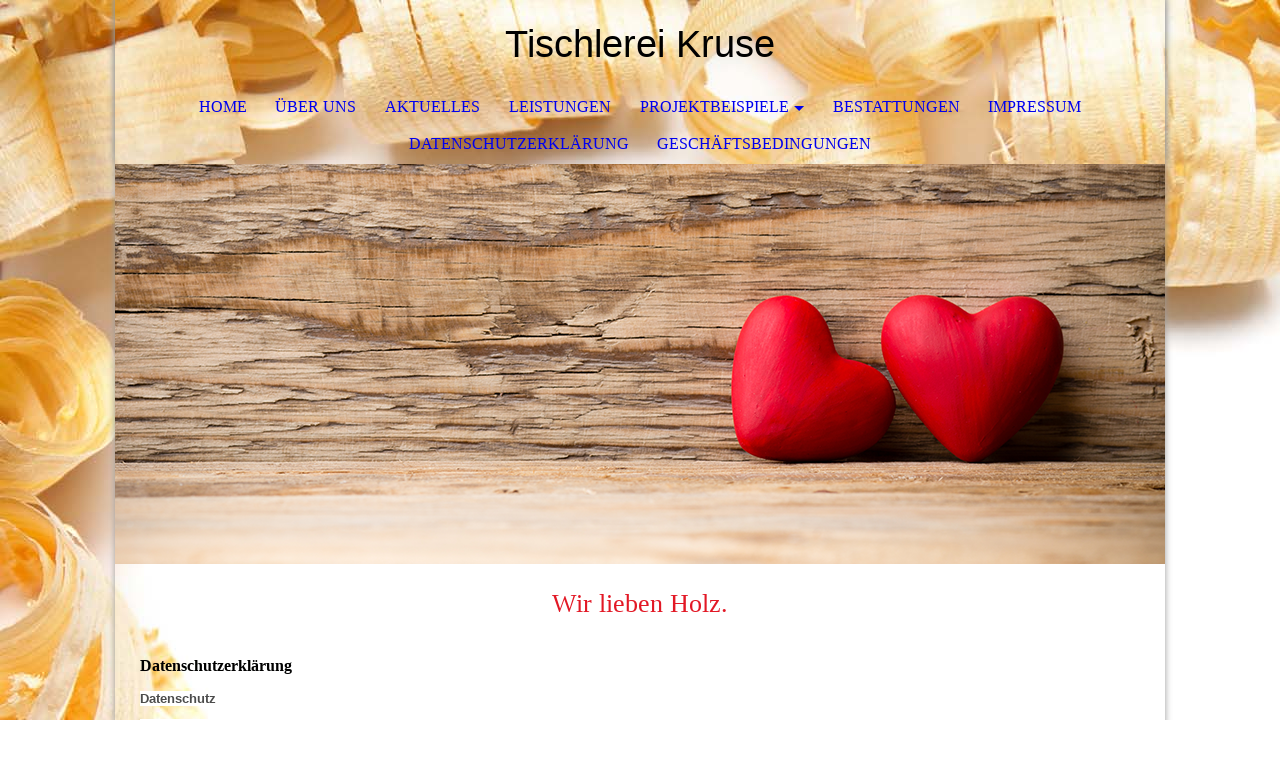

--- FILE ---
content_type: text/html; charset=utf-8
request_url: https://tischlerei-kruse-gmbh.de/Datenschutzerklaerung
body_size: 42734
content:
<!DOCTYPE html><html><head><meta http-equiv="Content-Type" content="text/html; charset=UTF-8"><title>Tischlerei und Bestattungen Kruse GmbH Gevelsberg - Datenschutzerklärung</title><meta name="description" content="Als Tischlerei haben wir die optimale Raumlösung und das passende Möbel für jeden Bedarf. Ob Küchen, Garderoben, Badmöbel, Wohn- oder Einbauschränke."><meta name="keywords" content="Tischler Tischlerei  Bestatter Bestattungen Innenausbau Einbauschränke Möbel Küchen Fenster Türen Rollladen Treppen Renovierung Reparaturen Holzterrassen Parkett Laminat Badmöbel Wintergärten Haustüren Särge Gevelsberg Sprockhövel Dekostern Holzstern"><link href="https://kruse-gmbh.net/Datenschutzerklaerung" rel="canonical"><meta content="Tischlerei und Bestattungen Kruse GmbH Gevelsberg - Datenschutzerklärung" property="og:title"><meta content="website" property="og:type"><meta content="https://kruse-gmbh.net/Datenschutzerklaerung" property="og:url"><script>
              window.beng = window.beng || {};
              window.beng.env = {
                language: "en",
                country: "US",
                mode: "deploy",
                context: "page",
                pageId: "000003931801",
                skeletonId: "",
                scope: "HTO01FLQZMRC",
                isProtected: false,
                navigationText: "Datenschutzerklärung",
                instance: "1",
                common_prefix: "https://homepagedesigner.telekom.de",
                design_common: "https://homepagedesigner.telekom.de/beng/designs/",
                design_template: "oem/cm_dh_073",
                path_design: "https://homepagedesigner.telekom.de/beng/designs/data/oem/cm_dh_073/",
                path_res: "https://homepagedesigner.telekom.de/res/",
                path_bengres: "https://homepagedesigner.telekom.de/beng/res/",
                masterDomain: "",
                preferredDomain: "",
                preprocessHostingUri: function(uri) {
                  
                    return uri || "";
                  
                },
                hideEmptyAreas: false
              };
            </script><script xmlns="http://www.w3.org/1999/xhtml" src="https://homepagedesigner.telekom.de/cm4all-beng-proxy/beng-proxy.js">;</script><link xmlns="http://www.w3.org/1999/xhtml" rel="stylesheet" href="https://homepagedesigner.telekom.de/.cm4all/e/static/3rdparty/font-awesome/css/font-awesome.min.css"></link><link rel="stylesheet" type="text/css" href="//homepagedesigner.telekom.de/.cm4all/res/static/libcm4all-js-widget/3.89.7/css/widget-runtime.css"/>

<link rel="stylesheet" type="text/css" href="//homepagedesigner.telekom.de/.cm4all/res/static/beng-editor/5.3.130/css/deploy.css"/>

<link rel="stylesheet" type="text/css" href="//homepagedesigner.telekom.de/.cm4all/res/static/libcm4all-js-widget/3.89.7/css/slideshow-common.css"/>

<script src="//homepagedesigner.telekom.de/.cm4all/res/static/jquery-1.7/jquery.js">;</script><script src="//homepagedesigner.telekom.de/.cm4all/res/static/prototype-1.7.3/prototype.js">;</script><script src="//homepagedesigner.telekom.de/.cm4all/res/static/jslib/1.4.1/js/legacy.js">;</script><script src="//homepagedesigner.telekom.de/.cm4all/res/static/libcm4all-js-widget/3.89.7/js/widget-runtime.js">;</script>

<script src="//homepagedesigner.telekom.de/.cm4all/res/static/libcm4all-js-widget/3.89.7/js/slideshow-common.js">;</script>

<script src="//homepagedesigner.telekom.de/.cm4all/res/static/beng-editor/5.3.130/js/deploy.js">;</script>

<meta name="viewport" content="width=device-width, initial-scale=1"><link rel="stylesheet" type="text/css" href="https://homepagedesigner.telekom.de/.cm4all/designs/static/oem/cm_dh_073/1769040058.6185021/css/main.css"><link rel="stylesheet" type="text/css" href="https://homepagedesigner.telekom.de/.cm4all/designs/static/oem/cm_dh_073/1769040058.6185021/css/responsive.css"><link rel="stylesheet" type="text/css" href="https://homepagedesigner.telekom.de/.cm4all/designs/static/oem/cm_dh_073/1769040058.6185021/css/cm-templates-global-style.css"><script type="text/javascript" language="javascript" src="https://homepagedesigner.telekom.de/.cm4all/designs/static/oem/cm_dh_073/1769040058.6185021/js/fix_sidebar.js"></script><script type="text/javascript" language="javascript" src="https://homepagedesigner.telekom.de/.cm4all/designs/static/oem/cm_dh_073/1769040058.6185021/js/effects.js"></script><script type="text/javascript" language="javascript" src="https://homepagedesigner.telekom.de/.cm4all/designs/static/oem/cm_dh_073/1769040058.6185021/js/parallax.js"></script><script type="text/javascript" language="javascript" src="https://homepagedesigner.telekom.de/.cm4all/designs/static/oem/cm_dh_073/1769040058.6185021/js/cm_template-focus-point.js"></script><script type="text/javascript" language="javascript" src="https://homepagedesigner.telekom.de/.cm4all/designs/static/oem/cm_dh_073/1769040058.6185021/js/cm-templates-global-script.js"></script><!--$Id: template.xsl 1832 2012-03-01 10:37:09Z dominikh $--><link href="/.cm4all/handler.php/vars.css?v=20240926084431" type="text/css" rel="stylesheet"><style type="text/css">.cm-logo {background-image: url("/.cm4all/sysdb.iproc/keyvisuals/3427a1ad32f59cabf4962ae5200f4daa8fbf.bmp/scale_0_0/3427a1ad32f59cabf4962ae5200f4daa8fbf.bmp");background-position: 50% 80%;
background-size: 100% auto;
background-repeat: no-repeat;
      }</style><script type="text/javascript">window.cmLogoWidgetId = "CMTOI_cm4all_com_widgets_Logo_13865392";
            window.cmLogoGetCommonWidget = function (){
                return new cm4all.Common.Widget({
            base    : "/Datenschutzerklaerung",
            session : "",
            frame   : "",
            path    : "CMTOI_cm4all_com_widgets_Logo_13865392"
        })
            };
            window.logoConfiguration = {
                "cm-logo-x" : "50%",
        "cm-logo-y" : "80%",
        "cm-logo-v" : "2.0",
        "cm-logo-w" : "100%",
        "cm-logo-h" : "auto",
        "cm-logo-di" : "oem/cm_dh_073",
        "cm-logo-u" : "public-service://0/",
        "cm-logo-k" : "/.cm4all/sysdb/keyvisuals/3427a1ad32f59cabf4962ae5200f4daa8fbf.bmp",
        "cm-logo-bc" : "",
        "cm-logo-ln" : "",
        "cm-logo-ln$" : "",
        "cm-logo-hi" : false
        ,
        _logoBaseUrl : "\/.cm4all\/sysdb.iproc\/keyvisuals\/3427a1ad32f59cabf4962ae5200f4daa8fbf.bmp\/scale_0_0\/",
        _logoPath : "3427a1ad32f59cabf4962ae5200f4daa8fbf.bmp"
        };
          jQuery(document).ready(function() {
            var logoElement = jQuery(".cm-logo");
            logoElement.attr("role", "img");
            logoElement.attr("tabindex", "0");
            logoElement.attr("aria-label", "logo");
          });
        </script><link  rel="shortcut icon"   href="/Datenschutzerklaerung;focus=CMTOI_cm4all_com_widgets_Favicon_13865407&amp;path=show&amp;frame=CMTOI_cm4all_com_widgets_Favicon_13865407?subaction=icon" type="image/png"/><style id="cm_table_styles"></style><style id="cm_background_queries">            @media(min-width: 100px), (min-resolution: 72dpi), (-webkit-min-device-pixel-ratio: 1) {.cm-background{background-image:url("/.cm4all/uproc.php/1500/backgrounds/.bif_29159351_cm-a.jpg/picture-200?_=19c0ed9d863");}}@media(min-width: 100px), (min-resolution: 144dpi), (-webkit-min-device-pixel-ratio: 2) {.cm-background{background-image:url("/.cm4all/uproc.php/1500/backgrounds/.bif_29159351_cm-a.jpg/picture-400?_=19c0ed9d863");}}@media(min-width: 200px), (min-resolution: 72dpi), (-webkit-min-device-pixel-ratio: 1) {.cm-background{background-image:url("/.cm4all/uproc.php/1500/backgrounds/.bif_29159351_cm-a.jpg/picture-400?_=19c0ed9d863");}}@media(min-width: 200px), (min-resolution: 144dpi), (-webkit-min-device-pixel-ratio: 2) {.cm-background{background-image:url("/.cm4all/uproc.php/1500/backgrounds/.bif_29159351_cm-a.jpg/picture-800?_=19c0ed9d863");}}@media(min-width: 400px), (min-resolution: 72dpi), (-webkit-min-device-pixel-ratio: 1) {.cm-background{background-image:url("/.cm4all/uproc.php/1500/backgrounds/.bif_29159351_cm-a.jpg/picture-800?_=19c0ed9d863");}}@media(min-width: 400px), (min-resolution: 144dpi), (-webkit-min-device-pixel-ratio: 2) {.cm-background{background-image:url("/.cm4all/uproc.php/1500/backgrounds/.bif_29159351_cm-a.jpg/picture-1200?_=19c0ed9d863");}}@media(min-width: 600px), (min-resolution: 72dpi), (-webkit-min-device-pixel-ratio: 1) {.cm-background{background-image:url("/.cm4all/uproc.php/1500/backgrounds/.bif_29159351_cm-a.jpg/picture-1200?_=19c0ed9d863");}}@media(min-width: 600px), (min-resolution: 144dpi), (-webkit-min-device-pixel-ratio: 2) {.cm-background{background-image:url("/.cm4all/uproc.php/1500/backgrounds/.bif_29159351_cm-a.jpg/picture-1600?_=19c0ed9d863");}}@media(min-width: 800px), (min-resolution: 72dpi), (-webkit-min-device-pixel-ratio: 1) {.cm-background{background-image:url("/.cm4all/uproc.php/1500/backgrounds/.bif_29159351_cm-a.jpg/picture-1600?_=19c0ed9d863");}}@media(min-width: 800px), (min-resolution: 144dpi), (-webkit-min-device-pixel-ratio: 2) {.cm-background{background-image:url("/.cm4all/uproc.php/1500/backgrounds/.bif_29159351_cm-a.jpg/picture-2600?_=19c0ed9d863");}}
</style><script type="application/x-cm4all-cookie-consent" data-code=""></script></head><body ondrop="return false;" class=" device-desktop cm-deploy cm-deploy-342 cm-deploy-4x"><div class="cm-background" data-cm-qa-bg="image"></div><div class="cm-background-video" data-cm-qa-bg="video"></div><div class="cm-background-effects" data-cm-qa-bg="effect"></div><div class="cm-templates-container"><nav class="navigation_wrapper nav_mob" id="cm_navigation"><div class="logo_wrapper"><div class="cm-logo"> </div></div><ul id="cm_mainnavigation"><li id="cm_navigation_pid_2195011"><a title="Home" href="/Home" class="cm_anchor">Home</a></li><li id="cm_navigation_pid_2195010"><a title="Über uns" href="/Ueber-uns" class="cm_anchor">Über uns</a></li><li id="cm_navigation_pid_2195008"><a title="Aktuelles" href="/Aktuelles" class="cm_anchor">Aktuelles</a></li><li id="cm_navigation_pid_2195009"><a title="Leistungen" href="/Leistungen" class="cm_anchor">Leistungen</a></li><li id="cm_navigation_pid_2195007" class="cm_has_subnavigation"><a title="Projektbeispiele" href="/Projektbeispiele" class="cm_anchor">Projektbeispiele</a><ul class="cm_subnavigation" id="cm_subnavigation_pid_2195007"><li id="cm_navigation_pid_3813331"><a title="Einzelmöbel" href="/Projektbeispiele/Einzelmoebel" class="cm_anchor">Einzelmöbel</a></li><li id="cm_navigation_pid_3813381"><a title="Geschäftseinrichtungen" href="/Projektbeispiele/Geschaeftseinrichtungen" class="cm_anchor">Geschäftseinrichtungen</a></li><li id="cm_navigation_pid_3813318"><a title="Innenausbau" href="/Projektbeispiele/Innenausbau" class="cm_anchor">Innenausbau</a></li><li id="cm_navigation_pid_3813296"><a title="Parkett und Laminat" href="/Projektbeispiele/Parkett-und-Laminat" class="cm_anchor">Parkett und Laminat</a></li><li id="cm_navigation_pid_3539283"><a title="Treppenbau" href="/Projektbeispiele/Treppenbau" class="cm_anchor">Treppenbau</a></li><li id="cm_navigation_pid_3813371"><a title="Haustüren" href="/Projektbeispiele/Haustueren" class="cm_anchor">Haustüren</a></li><li id="cm_navigation_pid_3813405"><a title="Terrassen" href="/Projektbeispiele/Terrassen" class="cm_anchor">Terrassen</a></li></ul></li><li id="cm_navigation_pid_3282173"><a title="Bestattungen" href="/Bestattungen" class="cm_anchor">Bestattungen</a></li><li id="cm_navigation_pid_2195005"><a title="Impressum" href="/Impressum" class="cm_anchor">Impressum</a></li><li id="cm_navigation_pid_3931801" class="cm_current"><a title="Datenschutzerklärung" href="/Datenschutzerklaerung" class="cm_anchor">Datenschutzerklärung</a></li><li id="cm_navigation_pid_3523360"><a title="Geschäftsbedingungen" href="/Geschaeftsbedingungen" class="cm_anchor">Geschäftsbedingungen</a></li></ul></nav><div class="page_wrapper"><header class="head_wrapper cm_can_be_empty" onmouseover="javascript:jQuery('.navigation_wrapper').addClass('open_navigation');" onmouseout="javascript:jQuery('.navigation_wrapper').removeClass('open_navigation');"><div class="head_elements"><div class="toggle_navigation"><a href="javascript:void(0);" class="toggle_navigation btn" onclick="jQuery('body').toggleClass('pinned');"><i class="fa fa-th"></i> </a></div><div class="title_wrapper cm_can_be_empty"><div class="title cm_can_be_empty cm-templates-heading__title" id="title" style="visibility:visible;"><span style="font-size: x-large;"><span style="font-size: xx-large;"><span style="font-size: 36px; font-family: Roboto, sans-serif;"><span style="font-size: 72px; font-family: Verdana, sans-serif;">Tischlerei Kruse</span> </span><br></span><br></span></div></div><div class="logo_wrapper nav_desk"><div class="cm_can_be_empty cm-logo" id="logo"> </div></div></div><nav class="navigation_wrapper nav_desk" id="cm_navigation"><ul id="cm_mainnavigation"><li id="cm_navigation_pid_2195011"><a title="Home" href="/Home" class="cm_anchor">Home</a></li><li id="cm_navigation_pid_2195010"><a title="Über uns" href="/Ueber-uns" class="cm_anchor">Über uns</a></li><li id="cm_navigation_pid_2195008"><a title="Aktuelles" href="/Aktuelles" class="cm_anchor">Aktuelles</a></li><li id="cm_navigation_pid_2195009"><a title="Leistungen" href="/Leistungen" class="cm_anchor">Leistungen</a></li><li id="cm_navigation_pid_2195007" class="cm_has_subnavigation"><a title="Projektbeispiele" href="/Projektbeispiele" class="cm_anchor">Projektbeispiele</a><ul class="cm_subnavigation" id="cm_subnavigation_pid_2195007"><li id="cm_navigation_pid_3813331"><a title="Einzelmöbel" href="/Projektbeispiele/Einzelmoebel" class="cm_anchor">Einzelmöbel</a></li><li id="cm_navigation_pid_3813381"><a title="Geschäftseinrichtungen" href="/Projektbeispiele/Geschaeftseinrichtungen" class="cm_anchor">Geschäftseinrichtungen</a></li><li id="cm_navigation_pid_3813318"><a title="Innenausbau" href="/Projektbeispiele/Innenausbau" class="cm_anchor">Innenausbau</a></li><li id="cm_navigation_pid_3813296"><a title="Parkett und Laminat" href="/Projektbeispiele/Parkett-und-Laminat" class="cm_anchor">Parkett und Laminat</a></li><li id="cm_navigation_pid_3539283"><a title="Treppenbau" href="/Projektbeispiele/Treppenbau" class="cm_anchor">Treppenbau</a></li><li id="cm_navigation_pid_3813371"><a title="Haustüren" href="/Projektbeispiele/Haustueren" class="cm_anchor">Haustüren</a></li><li id="cm_navigation_pid_3813405"><a title="Terrassen" href="/Projektbeispiele/Terrassen" class="cm_anchor">Terrassen</a></li></ul></li><li id="cm_navigation_pid_3282173"><a title="Bestattungen" href="/Bestattungen" class="cm_anchor">Bestattungen</a></li><li id="cm_navigation_pid_2195005"><a title="Impressum" href="/Impressum" class="cm_anchor">Impressum</a></li><li id="cm_navigation_pid_3931801" class="cm_current"><a title="Datenschutzerklärung" href="/Datenschutzerklaerung" class="cm_anchor">Datenschutzerklärung</a></li><li id="cm_navigation_pid_3523360"><a title="Geschäftsbedingungen" href="/Geschaeftsbedingungen" class="cm_anchor">Geschäftsbedingungen</a></li></ul></nav></header><div class="spacer"></div><div class="cm-kv-0 cm-template-keyvisual__media cm_can_be_empty" id="keyvisual" data-parallax="scroll" data-image-src="" data-speed="0.2"></div><div class="main_wrapper cm-template-content"><div class="subtitle_wrapper"><div class="subtitle cm_can_be_empty cm-templates-heading__subtitle" id="subtitle" style="visibility:visible;"><span style="font-family: Yellowtail;"><span style="font-size: 72px; font-family: Yellowtail; color: rgba(226, 21, 34, 0.99);">Wir lieben Holz.</span><br></span></div></div><main class="content_main_dho cm-template-content__main cm-templates-text" data-cm-hintable="yes"><h1>Datenschutzerklärung</h1><p></p><p> </p><p style="font-family: Arial, Helvetica, sans-serif; font-style: normal; font-weight: normal; color: rgb(76, 76, 76); font-size: small; background-color: rgb(255, 255, 255); text-align: left;"><strong>Datenschutz</strong></p><p style="font-family: Arial, Helvetica, sans-serif; font-style: normal; font-weight: normal; color: rgb(76, 76, 76); font-size: small; background-color: rgb(255, 255, 255); text-align: left;">Die Nutzung unserer Webseite ist in der Regel ohne Angabe personenbezogener Daten möglich. Soweit auf unseren Seiten personenbezogene Daten (beispielsweise Name, Anschrift oder eMail-Adressen) erhoben werden, erfolgt dies, soweit möglich, stets auf freiwilliger Basis. Diese Daten werden ohne Ihre ausdrückliche Zustimmung nicht an Dritte weitergegeben.</p><p style="font-family: Arial, Helvetica, sans-serif; font-style: normal; font-weight: normal; color: rgb(76, 76, 76); font-size: small; background-color: rgb(255, 255, 255); text-align: left;">Wir weisen darauf hin, dass die Datenübertragung im Internet (z.B. bei der Kommunikation per E-Mail) Sicherheitslücken aufweisen kann. Ein lückenloser Schutz der Daten vor dem Zugriff durch Dritte ist nicht möglich.</p><p style="font-family: Arial, Helvetica, sans-serif; font-style: normal; font-weight: normal; color: rgb(76, 76, 76); font-size: small; background-color: rgb(255, 255, 255); text-align: left;">Der Nutzung von im Rahmen der Impressumspflicht veröffentlichten Kontaktdaten durch Dritte zur Übersendung von nicht ausdrücklich angeforderter Werbung und Informationsmaterialien wird hiermit ausdrücklich widersprochen. Die Betreiber der Seiten behalten sich ausdrücklich rechtliche Schritte im Falle der unverlangten Zusendung von Werbeinformationen, etwa durch Spam-Mails, vor.</p><p style="font-family: Arial, Helvetica, sans-serif; font-style: normal; font-weight: normal; color: rgb(76, 76, 76); font-size: small; background-color: rgb(255, 255, 255); text-align: left;"><strong>Datenschutzerklärung für die Nutzung von Facebook-Plugins (Like-Button)</strong></p><p style="font-family: Arial, Helvetica, sans-serif; font-style: normal; font-weight: normal; color: rgb(76, 76, 76); font-size: small; background-color: rgb(255, 255, 255); text-align: left;">Auf unseren Seiten sind Plugins des sozialen Netzwerks Facebook, 1601 South California Avenue, Palo Alto, CA 94304, USA integriert. Die Facebook-Plugins erkennen Sie an dem Facebook-Logo oder dem "Like-Button" ("Gefällt mir") auf unserer Seite. Eine Übersicht über die Facebook-Plugins finden Sie hier: <a href="http://developers.facebook.com/docs/plugins/" target="_blank" rel="noreferrer noopener" style="color: rgb(76, 76, 76);" class="cm_anchor">http://developers.facebook.com/docs/plugins/</a>.<br>Wenn Sie unsere Seiten besuchen, wird über das Plugin eine direkte Verbindung zwischen Ihrem Browser und dem Facebook-Server hergestellt. Facebook erhält dadurch die Information, dass Sie mit Ihrer IP-Adresse unsere Seite besucht haben. Wenn Sie den Facebook "Like-Button" anklicken während Sie in Ihrem Facebook-Account eingeloggt sind, können Sie die Inhalte unserer Seiten auf Ihrem Facebook-Profil verlinken. Dadurch kann Facebook den Besuch unserer Seiten Ihrem Benutzerkonto zuordnen. Wir weisen darauf hin, dass wir als Anbieter der Seiten keine Kenntnis vom Inhalt der übermittelten Daten sowie deren Nutzung durch Facebook erhalten. Weitere Informationen hierzu finden Sie in der Datenschutzerklärung von facebook unter <a href="http://de-de.facebook.com/policy.php" target="_blank" rel="noreferrer noopener" style="color: rgb(76, 76, 76);" class="cm_anchor">http://de-de.facebook.com/policy.php</a></p><p style="font-family: Arial, Helvetica, sans-serif; font-style: normal; font-weight: normal; color: rgb(76, 76, 76); font-size: small; background-color: rgb(255, 255, 255); text-align: left;">Wenn Sie nicht wünschen, dass Facebook den Besuch unserer Seiten Ihrem Facebook-Nutzerkonto zuordnen kann, loggen Sie sich bitte aus Ihrem Facebook-Benutzerkonto aus.</p><p style="font-family: Arial, Helvetica, sans-serif; font-style: normal; font-weight: normal; color: rgb(76, 76, 76); font-size: small; background-color: rgb(255, 255, 255); text-align: left;"><strong>Datenschutzerklärung für die Nutzung von Google Analytics</strong></p><p style="font-family: Arial, Helvetica, sans-serif; font-style: normal; font-weight: normal; color: rgb(76, 76, 76); font-size: small; background-color: rgb(255, 255, 255); text-align: left;">Diese Website benutzt Google Analytics, einen Webanalysedienst der Google Inc. ("Google"). Google Analytics verwendet sog. "Cookies", Textdateien, die auf Ihrem Computer gespeichert werden und die eine Analyse der Benutzung der Website durch Sie ermöglichen. Die durch den Cookie erzeugten Informationen über Ihre Benutzung dieser Website werden in der Regel an einen Server von Google in den USA übertragen und dort gespeichert. Im Falle der Aktivierung der IP-Anonymisierung auf dieser Webseite wird Ihre IP-Adresse von Google jedoch innerhalb von Mitgliedstaaten der Europäischen Union oder in anderen Vertragsstaaten des Abkommens über den Europäischen Wirtschaftsraum zuvor gekürzt.</p><p style="font-family: Arial, Helvetica, sans-serif; font-style: normal; font-weight: normal; color: rgb(76, 76, 76); font-size: small; background-color: rgb(255, 255, 255); text-align: left;">Nur in Ausnahmefällen wird die volle IP-Adresse an einen Server von Google in den USA übertragen und dort gekürzt. Im Auftrag des Betreibers dieser Website wird Google diese Informationen benutzen, um Ihre Nutzung der Website auszuwerten, um Reports über die Websiteaktivitäten zusammenzustellen und um weitere mit der Websitenutzung und der Internetnutzung verbundene Dienstleistungen gegenüber dem Websitebetreiber zu erbringen. Die im Rahmen von Google Analytics von Ihrem Browser übermittelte IP-Adresse wird nicht mit anderen Daten von Google zusammengeführt.</p><p style="font-family: Arial, Helvetica, sans-serif; font-style: normal; font-weight: normal; color: rgb(76, 76, 76); font-size: small; background-color: rgb(255, 255, 255); text-align: left;">Sie können die Speicherung der Cookies durch eine entsprechende Einstellung Ihrer Browser-Software verhindern; wir weisen Sie jedoch darauf hin, dass Sie in diesem Fall gegebenenfalls nicht sämtliche Funktionen dieser Website vollumfänglich werden nutzen können. Sie können darüber hinaus die Erfassung der durch das Cookie erzeugten und auf Ihre Nutzung der Website bezogenen Daten (inkl. Ihrer IP-Adresse) an Google sowie die Verarbeitung dieser Daten durch Google verhindern, indem sie das unter dem folgenden Link verfügbare Browser-Plugin herunterladen und installieren: <a href="http://tools.google.com/dlpage/gaoptout?hl=de" target="_blank" rel="noreferrer noopener" style="color: rgb(76, 76, 76);" class="cm_anchor">http://tools.google.com/dlpage/gaoptout?hl=de</a>.</p><p style="font-family: Arial, Helvetica, sans-serif; font-style: normal; font-weight: normal; color: rgb(76, 76, 76); font-size: small; background-color: rgb(255, 255, 255); text-align: left;"><strong>Datenschutzerklärung für die Nutzung von Google Adsense</strong></p><p style="font-family: Arial, Helvetica, sans-serif; font-style: normal; font-weight: normal; color: rgb(76, 76, 76); font-size: small; background-color: rgb(255, 255, 255); text-align: left;">Diese Website benutzt Google AdSense, einen Dienst zum Einbinden von Werbeanzeigen der Google Inc. ("Google"). Google AdSense verwendet sog. "Cookies", Textdateien, die auf Ihrem Computer gespeichert werden und die eine Analyse der Benutzung der Website ermöglicht. Google AdSense verwendet auch so genannte Web Beacons (unsichtbare Grafiken). Durch diese Web Beacons können Informationen wie der Besucherverkehr auf diesen Seiten ausgewertet werden.</p><p style="font-family: Arial, Helvetica, sans-serif; font-style: normal; font-weight: normal; color: rgb(76, 76, 76); font-size: small; background-color: rgb(255, 255, 255); text-align: left;">Die durch Cookies und Web Beacons erzeugten Informationen über die Benutzung dieser Website (einschließlich Ihrer IP-Adresse) und Auslieferung von Werbeformaten werden an einen Server von Google in den USA übertragen und dort gespeichert. Diese Informationen können von Google an Vertragspartner von Google weiter gegeben werden. Google wird Ihre IP-Adresse jedoch nicht mit anderen von Ihnen gespeicherten Daten zusammenführen.</p><p style="font-family: Arial, Helvetica, sans-serif; font-style: normal; font-weight: normal; color: rgb(76, 76, 76); font-size: small; background-color: rgb(255, 255, 255); text-align: left;">Sie können die Installation der Cookies durch eine entsprechende Einstellung Ihrer Browser Software verhindern; wir weisen Sie jedoch darauf hin, dass Sie in diesem Fall gegebenenfalls nicht sämtliche Funktionen dieser Website voll umfänglich nutzen können. Durch die Nutzung dieser Website erklären Sie sich mit der Bearbeitung der über Sie erhobenen Daten durch Google in der zuvor beschriebenen Art und Weise und zu dem zuvor benannten Zweck einverstanden.</p><p style="font-family: Arial, Helvetica, sans-serif; font-style: normal; font-weight: normal; color: rgb(76, 76, 76); font-size: small; background-color: rgb(255, 255, 255); text-align: left;"><strong>Datenschutzerklärung für die Nutzung von Google +1</strong></p><p style="font-family: Arial, Helvetica, sans-serif; font-style: normal; font-weight: normal; color: rgb(76, 76, 76); font-size: small; background-color: rgb(255, 255, 255); text-align: left;"><em>Erfassung und Weitergabe von Informationen:</em><br>Mithilfe der Google +1-Schaltfläche können Sie Informationen weltweit veröffentlichen. über die Google +1-Schaltfläche erhalten Sie und andere Nutzer personalisierte Inhalte von Google und unseren Partnern. Google speichert sowohl die Information, dass Sie für einen Inhalt +1 gegeben haben, als auch Informationen über die Seite, die Sie beim Klicken auf +1 angesehen haben. Ihre +1 können als Hinweise zusammen mit Ihrem Profilnamen und Ihrem Foto in Google-Diensten, wie etwa in Suchergebnissen oder in Ihrem Google-Profil, oder an anderen Stellen auf Websites und Anzeigen im Internet eingeblendet werden.<br>Google zeichnet Informationen über Ihre +1-Aktivitäten auf, um die Google-Dienste für Sie und andere zu verbessern. Um die Google +1-Schaltfläche verwenden zu können, benötigen Sie ein weltweit sichtbares, öffentliches Google-Profil, das zumindest den für das Profil gewählten Namen enthalten muss. Dieser Name wird in allen Google-Diensten verwendet. In manchen Fällen kann dieser Name auch einen anderen Namen ersetzen, den Sie beim Teilen von Inhalten über Ihr Google-Konto verwendet haben. Die Identität Ihres Google-Profils kann Nutzern angezeigt werden, die Ihre E-Mail-Adresse kennen oder über andere identifizierende Informationen von Ihnen verfügen.<br><br><em>Verwendung der erfassten Informationen:</em><br>Neben den oben erläuterten Verwendungszwecken werden die von Ihnen bereitgestellten Informationen gemäß den geltenden Google-Datenschutzbestimmungen genutzt. Google veröffentlicht möglicherweise zusammengefasste Statistiken über die +1-Aktivitäten der Nutzer bzw. gibt diese an Nutzer und Partner weiter, wie etwa Publisher, Inserenten oder verbundene Websites.</p><p style="font-family: Arial, Helvetica, sans-serif; font-style: normal; font-weight: normal; color: rgb(76, 76, 76); font-size: small; background-color: rgb(255, 255, 255); text-align: left;"><strong>Datenschutzerklärung für die Nutzung von Twitter</strong></p><p style="font-family: Arial, Helvetica, sans-serif; font-style: normal; font-weight: normal; color: rgb(76, 76, 76); font-size: small; background-color: rgb(255, 255, 255); text-align: left;">Auf unseren Seiten sind Funktionen des Dienstes Twitter eingebunden. Diese Funktionen werden angeboten durch die Twitter Inc., Twitter, Inc. 1355 Market St, Suite 900, San Francisco, CA 94103, USA. Durch das Benutzen von Twitter und der Funktion "Re-Tweet" werden die von Ihnen besuchten Webseiten mit Ihrem Twitter-Account verknüpft und anderen Nutzern bekannt gegeben. Dabei werden auch Daten an Twitter übertragen.</p><p style="font-family: Arial, Helvetica, sans-serif; font-style: normal; font-weight: normal; color: rgb(76, 76, 76); font-size: small; background-color: rgb(255, 255, 255); text-align: left;">Wir weisen darauf hin, dass wir als Anbieter der Seiten keine Kenntnis vom Inhalt der übermittelten Daten sowie deren Nutzung durch Twitter erhalten. Weitere Informationen hierzu finden Sie in der Datenschutzerklärung von Twitter unter <a href="http://twitter.com/privacy" target="_blank" rel="noreferrer noopener" style="color: rgb(76, 76, 76);" class="cm_anchor">http://twitter.com/privacy</a>.</p><p>Ihre Datenschutzeinstellungen bei Twitter können Sie in den Konto-Einstellungen unter <a href="http://twitter.com/account/settings" target="_blank" rel="noreferrer noopener" style="color: rgb(76, 76, 76);" class="cm_anchor">http://twitter.com/account/settings</a> ändern.</p><p><span style="color: #ffffff; font-size: 11pt;">W</span></p><p><strong>Ihre Rechte:</strong></p><p>Sie sind berechtigt, Auskunft der über Sie bei uns gespeicherten Daten zu beantragen sowie bei Unrichtigkeit der Daten die Berichtigung oder bei unzulässiger Datenspeicherung die Löschung der Daten zu fordern. Ihnen steht des Weiteren ein Beschwerderecht bei der Aufsichtsbehörde zu. <br></p><p><br></p><p><br></p><div id="cm_bottom_clearer" style="clear: both;" contenteditable="false"></div></main><div class="sidebar_wrapper cm_can_be_empty"><aside class="sidebar cm_can_be_empty" id="widgetbar_site_1" data-cm-hintable="yes"><p><br></p></aside><aside class="sidebar cm_can_be_empty" id="widgetbar_page_1" data-cm-hintable="yes"><p> </p></aside><aside class="sidebar cm_can_be_empty" id="widgetbar_page_2" data-cm-hintable="yes"><p> </p></aside><aside class="sidebar cm_can_be_empty" id="widgetbar_site_2" data-cm-hintable="yes"><p><br></p></aside></div></div><footer class="footer_wrapper blur cm_can_be_empty" id="footer" data-cm-hintable="yes"><div><p><span style="font-family: Verdana, sans-serif; font-size: 16px;"><span style="font-family: Roboto, sans-serif; font-size: medium;"><strong>Kontakt:     </strong></span>Tel.: 02332-5559590     Fax: 02332-5559591     Mobil: 0160-8820116     info@kruse-gmbh.net </span></p></div><div><br></div><div>© Kruse GmbH</div></footer></div><div class="scrollup"><a href="javascript:void(0);" onclick="goToByScroll('.page_wrapper');"><i class="fa fa-angle-up"></i></a></div></div><script type="text/javascript" language="javascript">
  calcheader();
    </script><div class="cm_widget_anchor"><a name="TKOMSI_cm4all_com_widgets_CookiePolicy_21965003" id="widgetanchor_TKOMSI_cm4all_com_widgets_CookiePolicy_21965003"><!--cm4all.com.widgets.CookiePolicy--></a></div><div style="display:none" class="cm-wp-container cm4all-cookie-policy-placeholder-template"><div class="cm-wp-header"><h4 class="cm-wp-header__headline">Externe Inhalte</h4><p class="cm-wp-header__text">Die an dieser Stelle vorgesehenen Inhalte können aufgrund Ihrer aktuellen <a class="cm-wp-header__link" href="#" onclick="openCookieSettings();return false;">Cookie-Einstellungen</a> nicht angezeigt werden.</p></div><div class="cm-wp-content"><div class="cm-wp-content__control"><label aria-checked="false" role="switch" tabindex="0" class="cm-wp-content-switcher"><input tabindex="-1" type="checkbox" class="cm-wp-content-switcher__checkbox" /><span class="cm-wp-content-switcher__label">Drittanbieter-Inhalte</span></label></div><p class="cm-wp-content__text">Diese Webseite bietet möglicherweise Inhalte oder Funktionalitäten an, die von Drittanbietern eigenverantwortlich zur Verfügung gestellt werden. Diese Drittanbieter können eigene Cookies setzen, z.B. um die Nutzeraktivität zu verfolgen oder ihre Angebote zu personalisieren und zu optimieren.</p></div></div><div aria-labelledby="cookieSettingsDialogTitle" role="dialog" style="position: fixed;" class="cm-cookie-container cm-hidden" id="cookieSettingsDialog"><div class="cm-cookie-header"><h4 id="cookieSettingsDialogTitle" class="cm-cookie-header__headline">Cookie-Einstellungen</h4><div autofocus="autofocus" tabindex="0" role="button" class="cm-cookie-header__close-button" title="Schließen"></div></div><div aria-describedby="cookieSettingsDialogContent" class="cm-cookie-content"><p id="cookieSettingsDialogContent" class="cm-cookie-content__text">Diese Webseite verwendet Cookies, um Besuchern ein optimales Nutzererlebnis zu bieten. Bestimmte Inhalte von Drittanbietern werden nur angezeigt, wenn die entsprechende Option aktiviert ist. Die Datenverarbeitung kann dann auch in einem Drittland erfolgen. Weitere Informationen hierzu in der Datenschutzerklärung.</p><div class="cm-cookie-content__controls"><div class="cm-cookie-controls-container"><div class="cm-cookie-controls cm-cookie-controls--essential"><div class="cm-cookie-flex-wrapper"><label aria-details="cookieSettingsEssentialDetails" aria-labelledby="cookieSettingsEssentialLabel" aria-checked="true" role="switch" tabindex="0" class="cm-cookie-switch-wrapper"><input tabindex="-1" id="cookieSettingsEssential" type="checkbox" disabled="disabled" checked="checked" /><span></span></label><div class="cm-cookie-expand-wrapper"><span id="cookieSettingsEssentialLabel">Technisch notwendige</span><div tabindex="0" aria-controls="cookieSettingsEssentialDetails" aria-expanded="false" role="button" class="cm-cookie-content-expansion-button" title="Erweitern / Zuklappen"></div></div></div><div class="cm-cookie-content-expansion-text" id="cookieSettingsEssentialDetails">Diese Cookies sind zum Betrieb der Webseite notwendig, z.B. zum Schutz vor Hackerangriffen und zur Gewährleistung eines konsistenten und der Nachfrage angepassten Erscheinungsbilds der Seite.</div></div><div class="cm-cookie-controls cm-cookie-controls--statistic"><div class="cm-cookie-flex-wrapper"><label aria-details="cookieSettingsStatisticsDetails" aria-labelledby="cookieSettingsStatisticsLabel" aria-checked="false" role="switch" tabindex="0" class="cm-cookie-switch-wrapper"><input tabindex="-1" id="cookieSettingsStatistics" type="checkbox" /><span></span></label><div class="cm-cookie-expand-wrapper"><span id="cookieSettingsStatisticsLabel">Analytische</span><div tabindex="0" aria-controls="cookieSettingsStatisticsDetails" aria-expanded="false" role="button" class="cm-cookie-content-expansion-button" title="Erweitern / Zuklappen"></div></div></div><div class="cm-cookie-content-expansion-text" id="cookieSettingsStatisticsDetails">Diese Cookies werden verwendet, um das Nutzererlebnis weiter zu optimieren. Hierunter fallen auch Statistiken, die dem Webseitenbetreiber von Drittanbietern zur Verfügung gestellt werden, sowie die Ausspielung von personalisierter Werbung durch die Nachverfolgung der Nutzeraktivität über verschiedene Webseiten.</div></div><div class="cm-cookie-controls cm-cookie-controls--third-party"><div class="cm-cookie-flex-wrapper"><label aria-details="cookieSettingsThirdpartyDetails" aria-labelledby="cookieSettingsThirdpartyLabel" aria-checked="false" role="switch" tabindex="0" class="cm-cookie-switch-wrapper"><input tabindex="-1" id="cookieSettingsThirdparty" type="checkbox" /><span></span></label><div class="cm-cookie-expand-wrapper"><span id="cookieSettingsThirdpartyLabel">Drittanbieter-Inhalte</span><div tabindex="0" aria-controls="cookieSettingsThirdpartyDetails" aria-expanded="false" role="button" class="cm-cookie-content-expansion-button" title="Erweitern / Zuklappen"></div></div></div><div class="cm-cookie-content-expansion-text" id="cookieSettingsThirdpartyDetails">Diese Webseite bietet möglicherweise Inhalte oder Funktionalitäten an, die von Drittanbietern eigenverantwortlich zur Verfügung gestellt werden. Diese Drittanbieter können eigene Cookies setzen, z.B. um die Nutzeraktivität zu verfolgen oder ihre Angebote zu personalisieren und zu optimieren.</div></div></div><div class="cm-cookie-content-button"><div tabindex="0" role="button" onclick="rejectAllCookieTypes(); setTimeout(saveCookieSettings, 400);" class="cm-cookie-button cm-cookie-content-button--reject-all"><span>Ablehnen</span></div><div tabindex="0" role="button" onclick="selectAllCookieTypes(); setTimeout(saveCookieSettings, 400);" class="cm-cookie-button cm-cookie-content-button--accept-all"><span>Alle akzeptieren</span></div><div tabindex="0" role="button" onclick="saveCookieSettings();" class="cm-cookie-button cm-cookie-content-button--save"><span>Speichern</span></div></div></div></div></div><script type="text/javascript">
      Common.loadCss("/.cm4all/widgetres.php/cm4all.com.widgets.CookiePolicy/show.css?v=3.3.29");
    </script><script data-tracking="true" data-cookie-settings-enabled="true" src="https://homepagedesigner.telekom.de/.cm4all/widgetres.php/cm4all.com.widgets.CookiePolicy/show.js?v=3.3.29" defer="defer" id="cookieSettingsScript"></script><noscript ><div style="position:absolute;bottom:0;" id="statdiv"><img alt="" height="1" width="1" src="https://homepagedesigner.telekom.de/.cm4all/_pixel.img?site=1653347-4rhbfCEY&amp;page=pid_3931801&amp;path=%2FDatenschutzerklaerung&amp;nt=Datenschutzerkl%C3%A4rung"/></div></noscript><script  type="text/javascript">//<![CDATA[
            document.body.insertAdjacentHTML('beforeend', '<div style="position:absolute;bottom:0;" id="statdiv"><img alt="" height="1" width="1" src="https://homepagedesigner.telekom.de/.cm4all/_pixel.img?site=1653347-4rhbfCEY&amp;page=pid_3931801&amp;path=%2FDatenschutzerklaerung&amp;nt=Datenschutzerkl%C3%A4rung&amp;domain='+escape(document.location.hostname)+'&amp;ref='+escape(document.referrer)+'"/></div>');
        //]]></script><div style="display: none;" id="keyvisualWidgetVideosContainer"></div><style type="text/css">.cm-kv-0 {
background-position: center;
background-repeat: no-repeat;
}
            @media(min-width: 100px), (min-resolution: 72dpi), (-webkit-min-device-pixel-ratio: 1) {.cm-kv-0{background-image:url("/.cm4all/uproc.php/1500/keyvisuals/TKOMSI_cm4all_com_widgets_Keyvisual_24531405/.001.png/picture-200?_=19c0ed9d83b");}}@media(min-width: 100px), (min-resolution: 144dpi), (-webkit-min-device-pixel-ratio: 2) {.cm-kv-0{background-image:url("/.cm4all/uproc.php/1500/keyvisuals/TKOMSI_cm4all_com_widgets_Keyvisual_24531405/.001.png/picture-400?_=19c0ed9d83b");}}@media(min-width: 200px), (min-resolution: 72dpi), (-webkit-min-device-pixel-ratio: 1) {.cm-kv-0{background-image:url("/.cm4all/uproc.php/1500/keyvisuals/TKOMSI_cm4all_com_widgets_Keyvisual_24531405/.001.png/picture-400?_=19c0ed9d83b");}}@media(min-width: 200px), (min-resolution: 144dpi), (-webkit-min-device-pixel-ratio: 2) {.cm-kv-0{background-image:url("/.cm4all/uproc.php/1500/keyvisuals/TKOMSI_cm4all_com_widgets_Keyvisual_24531405/.001.png/picture-800?_=19c0ed9d83b");}}@media(min-width: 400px), (min-resolution: 72dpi), (-webkit-min-device-pixel-ratio: 1) {.cm-kv-0{background-image:url("/.cm4all/uproc.php/1500/keyvisuals/TKOMSI_cm4all_com_widgets_Keyvisual_24531405/.001.png/picture-800?_=19c0ed9d83b");}}@media(min-width: 400px), (min-resolution: 144dpi), (-webkit-min-device-pixel-ratio: 2) {.cm-kv-0{background-image:url("/.cm4all/uproc.php/1500/keyvisuals/TKOMSI_cm4all_com_widgets_Keyvisual_24531405/.001.png/picture-1200?_=19c0ed9d83b");}}@media(min-width: 600px), (min-resolution: 72dpi), (-webkit-min-device-pixel-ratio: 1) {.cm-kv-0{background-image:url("/.cm4all/uproc.php/1500/keyvisuals/TKOMSI_cm4all_com_widgets_Keyvisual_24531405/.001.png/picture-1200?_=19c0ed9d83b");}}@media(min-width: 600px), (min-resolution: 144dpi), (-webkit-min-device-pixel-ratio: 2) {.cm-kv-0{background-image:url("/.cm4all/uproc.php/1500/keyvisuals/TKOMSI_cm4all_com_widgets_Keyvisual_24531405/.001.png/picture-1600?_=19c0ed9d83b");}}@media(min-width: 800px), (min-resolution: 72dpi), (-webkit-min-device-pixel-ratio: 1) {.cm-kv-0{background-image:url("/.cm4all/uproc.php/1500/keyvisuals/TKOMSI_cm4all_com_widgets_Keyvisual_24531405/.001.png/picture-1600?_=19c0ed9d83b");}}@media(min-width: 800px), (min-resolution: 144dpi), (-webkit-min-device-pixel-ratio: 2) {.cm-kv-0{background-image:url("/.cm4all/uproc.php/1500/keyvisuals/TKOMSI_cm4all_com_widgets_Keyvisual_24531405/.001.png/picture-2600?_=19c0ed9d83b");}}
</style><style type="text/css">
			#keyvisual {
				overflow: hidden;
			}
			.kv-video-wrapper {
				width: 100%;
				height: 100%;
				position: relative;
			}
			</style><script type="text/javascript">
				jQuery(document).ready(function() {
					function moveTempVideos(slideshow, isEditorMode) {
						var videosContainer = document.getElementById('keyvisualWidgetVideosContainer');
						if (videosContainer) {
							while (videosContainer.firstChild) {
								var div = videosContainer.firstChild;
								var divPosition = div.className.substring('cm-kv-0-tempvideo-'.length);
								if (isEditorMode && parseInt(divPosition) > 1) {
									break;
								}
								videosContainer.removeChild(div);
								if (div.nodeType == Node.ELEMENT_NODE) {
									var pos = '';
									if (slideshow) {
										pos = '-' + divPosition;
									}
									var kv = document.querySelector('.cm-kv-0' + pos);
									if (kv) {
										if (!slideshow) {
											var wrapperDiv = document.createElement("div"); 
											wrapperDiv.setAttribute("class", "kv-video-wrapper");
											kv.insertBefore(wrapperDiv, kv.firstChild);
											kv = wrapperDiv;
										}
										while (div.firstChild) {
											kv.appendChild(div.firstChild);
										}
										if (!slideshow) {
											break;
										}
									}
								}
							}
						}
					}

					function kvClickAction(mode, href) {
						if (mode == 'internal') {
							if (!window.top.syntony || !/_home$/.test(window.top.syntony.bifmState)) {
								window.location.href = href;
							}
						} else if (mode == 'external') {
							var a = document.createElement('a');
							a.href = href;
							a.target = '_blank';
							a.rel = 'noreferrer noopener';
							a.click();
						}
					}

					var keyvisualElement = jQuery("[cm_type=keyvisual]");
					if(keyvisualElement.length == 0){
						keyvisualElement = jQuery("#keyvisual");
					}
					if(keyvisualElement.length == 0){
						keyvisualElement = jQuery("[class~=cm-kv-0]");
					}
				
						keyvisualElement.attr("role", "img");
						keyvisualElement.attr("tabindex", "0");
						keyvisualElement.attr("aria-label", "hauptgrafik");
					
					moveTempVideos(false, false);
					var video = document.querySelector('#keyvisual video');
					if (video) {
						video.play();
					}
				
			});
		</script></body></html>
